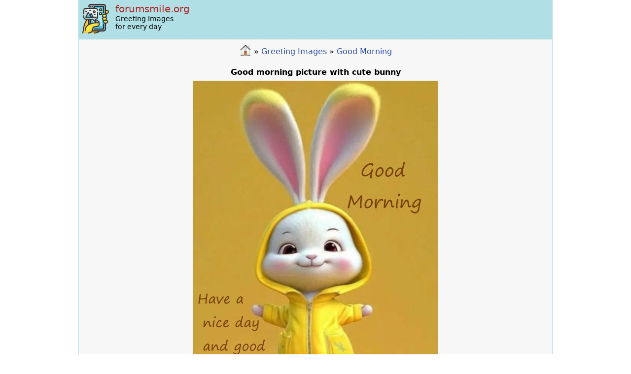

--- FILE ---
content_type: text/html; charset=UTF-8
request_url: https://forumsmile.org/pic17-good-morning-picture-with-cute-bunny.html
body_size: 2988
content:
<!DOCTYPE html>
<html lang='en' xmlns='http://www.w3.org/1999/xhtml' xml:lang='en'>
<head>
	<title>Good morning picture with cute bunny</title>
	<meta http-equiv="Content-Type" content="application/xhtml+xml; charset=utf-8" />
	<meta name="viewport" content="width=device-width, initial-scale=1.0">
	<meta name="description" content="Good morning image with cute bunny - have a nice day and good mood" />
	<meta name="keywords" content="greeting iamges, postcards, postcards for all holidays, pictures good morning, postcards happy birthday" />
	<meta name="robots" content="index, follow" />
	<meta property='og:image' content='https://forumsmile.org/images/good-morning/17-good-morning-picture-with-cute-bunny.jpg' />
	<link rel="canonical" href="https://forumsmile.org/pic17-good-morning-picture-with-cute-bunny.html" />	
	<link rel='stylesheet' type='text/css' href='https://forumsmile.org/css/style.css?v=86'/>
	<script type='text/javascript' src='https://forumsmile.org/js/upbutton/upbutton.js?v=2' async></script>	
	<script async src="https://pagead2.googlesyndication.com/pagead/js/adsbygoogle.js?client=ca-pub-5687861996242946"
     crossorigin="anonymous"></script>
	<script type='text/javascript' src='https://platform-api.sharethis.com/js/sharethis.js#property=63e0f96741d2f50012379e59&product=sop' async='async'></script>	
	<script>
		function getCookie(name) {
		  var cookies = document.cookie.split(';');
		  for (var i = 0; i < cookies.length; i++) {
			var cookie = cookies[i].trim();
			if (cookie.startsWith(name + "=")) {
			  return cookie.substring(name.length + 1);
			}
		  }
		  return null;
		}
		
		function setCookie(name, value, daysToExpire) {
		  // Calculate the expiration date
		  var expirationDate = new Date();
		  expirationDate.setDate(expirationDate.getDate() + daysToExpire);

		  // Create the cookie string with the name, value, and expiration date
		  var cookie = name + "=" + value + "; expires=" + expirationDate.toUTCString() + "; path=/";

		  // Set the cookie in the document
		  document.cookie = cookie;
		}
	
		function handleCopyTextFromParagraph(text) {
				const cb = navigator.clipboard;	
				cb.writeText(text);
		}

		document.addEventListener("DOMContentLoaded", function(){
			var greeting = document.getElementById('greeting');
			if (greeting != null) {
				var l = greeting.getElementsByTagName('li');
				if (l != '') {
					for (var i=0; i<l.length; i++)  {
						l[i].addEventListener('click', function() {
							handleCopyTextFromParagraph(this.innerText);
							this.classList.add('copied');
						})
					}
				}
			}
			
			var selCalendar = document.getElementById("selCalendar");
			if (selCalendar !== null) {
		      selCalendar.addEventListener("change", function() {
				setCookie("current_calendar", this.value, 365); 
				window.location.reload();
			  });
				
			  var current_calendar = getCookie('current_calendar');
			  if(current_calendar !== null)
			     selCalendar.value = current_calendar;
			}
			
		});

	</script>
</head>
<body>
	<div id="container">
	<!-- Global site tag (gtag.js) - Google Analytics -->
<script async src="https://www.googletagmanager.com/gtag/js?id=G-Z8V2QMP6SE"></script>
<script>
  window.dataLayer = window.dataLayer || [];
  function gtag(){dataLayer.push(arguments);}
  gtag('js', new Date());

  gtag('config', 'G-Z8V2QMP6SE');
</script>

  <!-- Histats.com  START  (aync)-->
<script type="text/javascript">var _Hasync= _Hasync|| [];
_Hasync.push(['Histats.start', '1,4739429,4,0,0,0,00010000']);
_Hasync.push(['Histats.fasi', '1']);
_Hasync.push(['Histats.track_hits', '']);
(function() {
var hs = document.createElement('script'); hs.type = 'text/javascript'; hs.async = true;
hs.src = ('//s10.histats.com/js15_as.js');
(document.getElementsByTagName('head')[0] || document.getElementsByTagName('body')[0]).appendChild(hs);
})();</script>
<noscript><a href="/" target="_blank"><img  src="//sstatic1.histats.com/0.gif?4739429&101" alt="free hit counter" border="0"></a></noscript>
<!-- Histats.com  END  -->
	<div id='header' class='notranslate'>
		  <a href='/'><img src="https://forumsmile.org/templates/div-1-2-3-col-mirror/images/logo.png" alt="" width="64" height="64">
		  	<div class="caption1">forumsmile.org</div>
		  	<div class="caption2">Greeting Images<br>for every day</div></a>
		  <div class="header_lang"></div>
	</div>	
	<div style="padding: 0 10px 0 10px"><?php print $calendar; ?></div>
		<div class="colmask fullpage">
			<div class="col1">
				<div class="speedbar_box"> 
				<span id="dle-speedbar"><a href = "/"><img src="/templates/div-1-2-3-col-mirror/images/home24.png" alt="" width="24" height="24" /></a> &raquo; <a href='https://forumsmile.org/greeting-images/'>Greeting Images</a> &raquo; <a href="https://forumsmile.org/greeting-images/good-morning/">Good Morning</a><br /</span> 
			</div><H1>Good morning picture with cute bunny</H1><div class='all_picture_container'><figure><img src='https://forumsmile.org/images/good-morning/17-good-morning-picture-with-cute-bunny.jpg' width='497' height='683' alt='Good morning image with cute bunny - have a nice day and good mood' title='Good morning image with cute bunny - have a nice day and good mood' srcset='https://forumsmile.org/images/good-morning/17-good-morning-picture-with-cute-bunny.jpg' sizes='497px' /><figcaption>Start your day with a hop and a smile! This cute rabbit wishes you a good morning and a day filled with positivity and a good mood. Hop into the day with energy and joy!</figcaption></figure></div><br /><p></p><div style='height:100px; text-align: center;'><a href='https://t.me/share/url?url=https://forumsmile.org/images/good-morning/17-good-morning-picture-with-cute-bunny.jpg&to='><img alt='telegram share' height='31' width='118' src='/telegram.jpg?v=1' /></a> <a id="viber_share" style="display: inline"><img alt="viber share" height="31" width="118" src="/viber.jpg"></a>
 <script>
     var buttonID = "viber_share";
	var image_link = "https://forumsmile.org/images/good-morning/17-good-morning-picture-with-cute-bunny.jpg";
     document.getElementById(buttonID)
        .setAttribute('href', "viber://forward?text=" + encodeURIComponent(image_link));
 </script> <div class="sharethis-inline-share-buttons" style="padding-top: 5px"></div></div><br/><br/><p>BBCode (for forums)  <br /><input type="text" id="inputBbcode" cols="50" rows="10"  style="float: left; margin: 5px 5px 5px 0; width: 50%" onClick="this.select()" value="[URL=https://forumsmile.org/pic17-good-morning-picture-with-cute-bunny.html][IMG]https://forumsmile.org/images/good-morning/17-good-morning-picture-with-cute-bunny.jpg[/IMG][/URL]"></input> 		
<button style="margin: 5px 5px 5px 5px;" onclick="copyToBuffer('inputBbcode')">Copy</button></p>
<p>Image link <br /><input type="text" id="inputImageLink" cols="50" rows="10"  style="float: left; margin: 5px 5px 5px 0; width: 50%" onClick="this.select()" value="https://forumsmile.org/images/good-morning/17-good-morning-picture-with-cute-bunny.jpg"></input>
<button style="margin: 5px 5px 5px 5px;" onclick="copyToBuffer('inputImageLink')">Copy</button></p>
<p>Page link <br /><input type="text" id="inputLink" cols="50" rows="10"  style="float: left; margin: 5px 5px 5px 0; width: 50%" onClick="this.select()" value="https://forumsmile.org/pic17-good-morning-picture-with-cute-bunny.html"></input>
<button style="margin: 5px 5px 5px 5px;" onclick="copyToBuffer('inputLink')">Copy</button></p>
<script>
function copyToBuffer(id) {
  var copyText = document.getElementById(id);
  copyText.select();
  copyText.setSelectionRange(0, 99999)
  document.execCommand("copy");
}
</script><br />
				
				<p>Our app is on Google Play!<br /><a href="https://play.google.com/store/apps/details?id=my.postcards"><img src="/templates/div-1-2-3-col-mirror/images/get-it-google-play.png" alt="" width="180" height="56" /></a></p>
			</div>
		</div>
		
		<div id="footer">
			<div class="copyright">
				© 2023-2024 <a href="/">Greeting Images</a><br><a href="/privacy-policy.html">Privacy Policy</a> <a href="/contacts.html">Contacts</a><br>Our website in other languages: <a href='https://forumsmile.com.ua' rel='nofollow'>українська</a>&nbsp;&nbsp;<a href='https://forumsmile.net' rel='nofollow'>російська</a>
			</div> 
		</div>
	</div>
<script defer src="https://static.cloudflareinsights.com/beacon.min.js/vcd15cbe7772f49c399c6a5babf22c1241717689176015" integrity="sha512-ZpsOmlRQV6y907TI0dKBHq9Md29nnaEIPlkf84rnaERnq6zvWvPUqr2ft8M1aS28oN72PdrCzSjY4U6VaAw1EQ==" data-cf-beacon='{"version":"2024.11.0","token":"41292fbb929040708afd7b6f250b76d5","r":1,"server_timing":{"name":{"cfCacheStatus":true,"cfEdge":true,"cfExtPri":true,"cfL4":true,"cfOrigin":true,"cfSpeedBrain":true},"location_startswith":null}}' crossorigin="anonymous"></script>
</body>
</html>

--- FILE ---
content_type: text/html; charset=utf-8
request_url: https://www.google.com/recaptcha/api2/aframe
body_size: 267
content:
<!DOCTYPE HTML><html><head><meta http-equiv="content-type" content="text/html; charset=UTF-8"></head><body><script nonce="6LN5EgHIfcW6OpUmbWr8wQ">/** Anti-fraud and anti-abuse applications only. See google.com/recaptcha */ try{var clients={'sodar':'https://pagead2.googlesyndication.com/pagead/sodar?'};window.addEventListener("message",function(a){try{if(a.source===window.parent){var b=JSON.parse(a.data);var c=clients[b['id']];if(c){var d=document.createElement('img');d.src=c+b['params']+'&rc='+(localStorage.getItem("rc::a")?sessionStorage.getItem("rc::b"):"");window.document.body.appendChild(d);sessionStorage.setItem("rc::e",parseInt(sessionStorage.getItem("rc::e")||0)+1);localStorage.setItem("rc::h",'1769401145031');}}}catch(b){}});window.parent.postMessage("_grecaptcha_ready", "*");}catch(b){}</script></body></html>

--- FILE ---
content_type: text/css
request_url: https://forumsmile.org/css/style.css?v=86
body_size: 3264
content:
body {	
	margin:0;
	min-width: 260px;
	max-width:960px;
	margin-left:auto;
	margin-right:auto;
	font-family: system-ui;
    font-size: 15px;
	border: 1px solid powderblue;
}
a {
	color:#369;
}
a:hover {
	color:blue;
	text-decoration:none;
}

h1, h2, h3 {
	margin:.8em 0 .2em 0;
	padding:0;
	font-size: 16px;
	text-align: center;
}

p {
	margin:.4em 0 .8em 0;
	padding:0;
}


.ads {
	display:block;
	text-align: center;
	margin-top: 10px;
	float: top;
	clear: both;
}


img {
	border: 0px;
	text-decoration: none;
}


.field-tag-body {
    padding-bottom: 10px;
    font-size: 19px;    
    line-height: 1.7;
}

.field-tag-body ul {
	padding-left: 22px;
}

.field-tag-body ul li{
    padding-bottom: 10px;
}

/* Header styles */
#container {
	/*float:left;*/
	 
	/* border: 1px solid #000; */
	background: #f7f7f7;
	/* border-top: 1px solid gray; */
	/* border-bottom: 1px solid gray; */
}

#logo {
	clear:both;
	float:left;
	width:100%;
	background: #f7f7f7;
}

#header {
	height: 78px;
	clear:both;
	padding: 0px;
	width:100%;
	font-size:16px;	
	border-bottom: 1px dashed darkseagreen;
	background-color: powderblue;	 
}

#header a{
	margin-top: 4px;
	color: black;
	text-decoration: none; 
}

#header img {	
	float: left;
	border: 0px;
	padding: 5px; 
}

#header .caption1 {
	font-size: 20px; 
	padding-top: 5px; 
	color: firebrick;	
}

#header .caption2 {
	
	font-size: 14px; 	
}

.header_lang {	
	float: right;
    position: relative;
    right: 10px;
    top: -55px;	 
}

.header_lang a {
    padding: 0 10px 0 0px;
    color: lightgray;
    display: inline-block;	
	font-size: 12px;
}

#logo img{
	border: 0px;
	text-decoration: none;
}

#header p,
#header h1,
#header h2 {
	padding:.4em 15px 0 15px;
	margin:0;
}

.subheader {
}

.subheader ul {
    display: table;
    width: 100%;   
	padding: 0;
	margin: 0;
}
.subheader ul li {
	 display: table-cell;
	list-style-type: none;
	 padding: 10px;
}

.subheader ul li a {
    display: block;
    text-align: center;  
	padding: 4px;	
    font-size: 16px;
    text-decoration: none;
	background:#4d7097;
	color:#ffd22e;
    border-radius: 12px;
    -webkit-border-radius: 12px;		
}

.subheader ul li a:hover {
	background:#369;
	color:#fff;
}
.subheader ul li a.active,
.subheader ul li a.active:hover {
	color:#fff;
	background:#000;
	font-weight:bold;
}
.subheader ul li a span {	
}

@media screen and (min-width: 1px) and (max-width: 500px){
	.subheader ul {
		columns: 2;
		-webkit-columns: 2;
		-moz-columns: 2;
		list-style-position: inside;
		display: block;
	}	
	
    .subheader ul li {
		display: block;		
		padding-bottom: 2px;
	}	
}

/* 'widths' sub menu */
#layoutdims {
	clear:both;
	background:#eee;
	border-top:4px solid #000;
	margin:0;
	padding:6px 15px !important;
	text-align:right;
}

#footer {	
	width:100%;
	border-top: 1px dashed darkseagreen;
	background-color: powderblue; 
	text-align: center;
	padding: 3px 3px 5px 3px;	
}
#footer p {
	padding:10px;
	margin:0;
}

#footer .counter {
	float: left;
	width: 110px;
}

#footer .copyright {
}

#footer .copyright a {	
	color: black;
}

.speedbar_box {   
	background: #f7f7f7;		
	padding: 10px 0 10px 0;
	font-size: 16px;
	text-align: center;
}

.speedbar_box img{   
	vertical-align: sub;
}
	
.speedbar_box a {
	color: #2B4FA7;
	text-decoration: none;
}
.speedbar_box a:hover {
	color: #2B4FA7;
	text-decoration: underline;
}

.speedbar_box h1 {
	display: inline;
	font-size: 100%;
}

.navigation {
	color:#666;
	width: 100%;
	overflow:hidden; 
	margin-top: 5px;		
	background: #f7f7f7;   
	text-align: center;
}

.navigation_item {	
	padding: 5px;
	display: inline-block;
	font-size: 38px;
}

.navigation_item_selected {	
	padding: 3px 6px 3px 6px;
	color:red;
	display: inline-block;
	font-size: 18px;
	vertical-align: super;
}

.navigation a:link,
.navigation a:visited,
.navigation a:hover,
.navigation a:active {
	text-decoration:none;
	color: #636363;
	background:#F9F9F9;
	border:1px solid #E6E6E6; 
}

.navigation a:hover {
	background:#799AE3;
	color:#FFFFFF;
	border-color:#E6E6E6;
}

.last_pictures_block {
	font-family: 'Trebuchet MS', 'Lucida Grande', Verdana, Lucida, Geneva, Helvetica, Arial, sans-serif;
	text-align: center;
	border: 1px solid #90bade;
	border-radius:12px;
	-webkit-border-radius:12px;
	-moz-border-radius:12px;
	-khtml-border-radius:12px;	
}

.last_pictures_block  .last_pictures_title{
	font-weight: bold;
	padding: 4px;
	font-size: 120%;
	color: #288EC8;
}

ul.subtags {
	list-style-type: none;
  margin: 0;
  padding: 0;
  overflow: hidden;
}

ul.subtags li  {
	float: left;
}

ul.subtags li a {
  display: block;   
  padding: 5px;
  font-weight: bold;
  text-decoration: none;
}

.all_picture_container{
	display: table;
    margin: auto;
}

.all_picture_container img {
  height: auto;
  max-width: 100%;
}

.one_picture_container{
	float: left;
	margin: 0px 5px 5px 0px;	
}

.category_id_3 .one_picture_container {
	float: none;
	text-align: center;
	margin: 20px 0 20px 0;
}

.colmask2 {
	position:relative;	/* This fixes the IE7 overflow hidden bug */
	clear:both;
	float:left;
	width:100%;			/* width of whole page */
	overflow:hidden;		/* This chops off any overhanging divs */
}
.fullpage .col1 {
   padding: 0 10px 10px 10px;	
}

/* common column settings */
.colright,
.colmid,
.colleft {
	float:left;
	width:100%;			/* width of page */
	position:relative;
}
.threecol .col1,
.threecol .col2,
.threecol .col3 {
	float:left;
	position:relative;
	padding:10px 0 10px 0;	/* no left and right padding on columns, we just make them narrower instead 
					only padding top and bottom is included here, make it whatever value you need */
	overflow:hidden;
}

/* 3 Column settings */
.threecol {
	/*background:#eee;		/* right column background colour */
}
.threecol .colmid {
	right:19%;			/* width of the right column */
	/*background:#fff;		/* center column background colour */
}
.threecol .colleft {
	right:60%;			/* width of the middle column */
	/*background:#f4f4f4;	/* left column background colour */
}
.threecol .col1 {
	width:60%;			/* width of center column content (column width minus padding on either side) */
	left:100%;			/* 100% plus left padding of center column */
}
.threecol .col2 {
	width:19%;			/* Width of left column content (column width minus padding on either side) */
	left:20%;			/* width of (right column) plus (center column left and right padding) plus (left column left padding) */
}
.threecol .col3 {
	width:17%;			/* Width of right column content (column width minus padding on either side) */
	left:82%;			/* Please make note of the brackets here:
				(100% - left column width) plus (center column left and right padding) plus (left column left and right padding) plus (right column left padding) */
}

.threecol h1 {
	display: inline;
	font-size: 100%;
}


@media screen and (max-width: 499px){
.col1, .col2 {
		padding:10px;
	}		
}

@media screen and (min-width: 500px){
	/* 2 Column (right menu) settings */
	.rightmenu {
				/* right column background colour */
				
	}
	.rightmenu .colleft {
			float:left;
			width:200%;
			margin-left:-200px;
			position:relative;
			right:100%;
	}

	.rightmenu .col1wrap {
			float:left;
			width:50%;
			position:relative;
			left:50%;
			padding-bottom:1em;
		}

	.rightmenu .col1 {
			margin:0 15px 0 215px;
			overflow:hidden;
	}
	.rightmenu .col2 {
		float:right;
		width:170px;
		position:relative;
		left:185px;
	}

}

.menu_left {
	margin-top: 10px;	
	/*background: #288EC8;*/
	text-align: left;
	border: 1px solid #90bade;
	border-radius:12px;
	-webkit-border-radius:12px;
	-moz-border-radius:12px;
	-khtml-border-radius:12px;	
}

.menu_left_title {
	font-weight: bold;
	padding: 4px;
	font-size: 14px;
	color: #288EC8;
}

.menu_left > ul {
    list-style: none;
	margin: 0;
	padding: 0;
	border: none;
}

.menu_left > ul > li {
	border-top: 1px solid #90bade;
	margin: 0;
	/*background: #FBF7E6;*/
	font-size: 14px;
}

.menu_left > ul  > li > ul {
    list-style: none;
	margin: 0;
	padding: 0;
	border: none;
}

.menu_left > ul > li > ul > li{
	border: 1px solid #90bade;	
	margin-left: 10px;
	font-weight: normal;
	font-size: 14px;
}

.menu_left li a {
	display: block;	
	padding: 5px;	
	text-decoration: none;
	color: black;	
}

@media screen and (max-width: 500px){
	.menu_left li a {		
		padding: 8px 3px 8px 3px;		
	}
}

.menu_closest_holidays {
	width: 100%;
    text-align: left;
    display: flex;
}

.menu_closest_holidays_title {
	font-weight: bold;
	padding: 4px;
	font-size: 14px;
	color: #288EC8;
	border: 1px solid #90bade;
}

.menu_closest_holidays > ul {
    list-style: none;
	margin: 0;
	padding: 0;
	border: none;
}

.menu_closest_holidays > ul > li {
    border: 1px solid #90bade;
    margin: 10px 10px 8px 0; 
    display: inline-block;
    padding: 4px 5px 4px 5px; 
    background: #FBF7E6;
}

.menu_closest_holidays > ul  > li > ul {
    list-style: none;
	margin: 0;
	padding: 0;
	border: none;
}

.menu_closest_holidays > ul > li > ul > li{
	border-top: 1px solid #90bade;
	border-left: 1px solid #90bade;
	margin-left: 10px;
	font-weight: normal;
	font-size: 13px;
}

.menu_closest_holidays li a {	
	text-decoration: none;
	color: black; 
		
}

.category {
   padding-inline-start: 0;
   margin: 0;
}

.subcategory {
  list-style: none; 
  color: #1E6A91;  
  padding-inline-start: 0;
}

.subcategory li {	   
	display: inline-block;
	border: 1px solid #90bade;
	padding: 5px;
	margin: 8px 12px 8px 0;	
}

.subcategory  a{
	display: block;
	font-weight: bold; 
}

.subcategory li a{
	font-weight: normal; 
	text-decoration: none;
}

.subcategory-collapsible{
	padding-inline-start: 0;
	/*display: inline-block;*/
}

li.subcategory > a {
	color: #369 !important;	
}


html>body .menu_left li a {
   	    width: auto;
}

#menu_top {
	width:100%;
	margin: 0 0 10px 0; 
	font-family: 'Trebuchet MS', 'Lucida Grande', Verdana, Lucida, Geneva, Helvetica, Arial, sans-serif;
	background-color: #F7F7F7;
	text-align: left;
}
#menu_top a {
	padding: 2px 2px 2px 3px;
	
	text-decoration: none;
	color: black;
}

.menu_top_title {
	color: blue;
	font-weight: bold;
	text-decoration: underline;
}

.menu_top_first_letter {
	color: red;
}

.tag_message_top {
	padding-bottom: 10px;
}

.tag_message_top a {
	padding: 20px 20px 0px 0px;
    font-weight: bold;
    font-size: 14px;
}

ins.adsbygoogle[data-ad-status='unfilled'] {    
	background-image: url("https://img.freepik.com/free-vector/paper-style-white-monochrome-background_52683-66443.jpg");
	background-repeat: no-repeat;  
    background-position: center;
}


.ads-smile-top, .ads-smile-bottom {
   text-align: center; 
   width: 100%;
   padding-top: 5px; 
   min-height: 60px;   
}

@media (min-width:350px) { .ads-smile-top, .ads-smile-bottom {    min-height: 100px; } }
@media (min-width:750px) { .ads-smile-top, .ads-smile-bottom {    min-height: 90px; } }


.ads-smile-banner {
	width: 100%;
	max-width: 340px;
}

figure {
    padding: 5px;  
    text-align: center;	
	margin: 0;
}

figcaption {   
    font: italic smaller sans-serif;
	font-size: 12px;
    padding: 3px;    
} 


#greeting ul {
  padding: 0 20px 0 20px;
}

#greeting ul li {
  list-style: none; 
  font-size: 1.4em;
  
  margin:30px auto;
  font-family:Open Sans;
  font-style:italic;
  color: #555555;
  padding:1.2em 30px 1.2em 50px;
  border-left:8px solid #78C0A8 ;
  line-height:1.6;
  position: relative;
  background:#EDEDED;
}

#greeting ul li::before{
  font-family:Arial;
  content: "\201C";
  color:#78C0A8;
  font-size:4em;
  position: absolute;
  left: 10px;
  top:-10px;
}


#greeting li.copied::after {
  font-family: Arial;
  content: "Скопировано";
  color: #78c0a8;
  font-size: 1em;
  position: absolute;
  right: 4px;
  bottom: 0px; 
}

.button-68 {
  appearance: none;
  backface-visibility: hidden;
  background-color: #27ae60;
  border-radius: 8px;
  border-style: none;
  box-shadow: rgba(39, 174, 96, .15) 0 4px 9px;
  box-sizing: border-box;
  color: #fff;
  cursor: pointer;
  display: inline-block;
  font-family: Inter,-apple-system,system-ui,"Segoe UI",Helvetica,Arial,sans-serif;
  font-size: 16px;
  font-weight: 600;
  letter-spacing: normal;
  line-height: 1.5;
  outline: none;
  overflow: hidden;
  padding: 13px 20px;
  position: relative;
  text-align: center;
  text-decoration: none;
  transform: translate3d(0, 0, 0);
  transition: all .3s;
  user-select: none;
  -webkit-user-select: none;
  touch-action: manipulation;
  vertical-align: top;
  white-space: nowrap;
}

.button-68:hover {
  background-color: #1e8449;
  opacity: 1;
  transform: translateY(0);
  transition-duration: .35s;
}

.button-68:active {
  transform: translateY(2px);
  transition-duration: .35s;
}

.button-68:hover {
  box-shadow: rgba(39, 174, 96, .2) 0 6px 12px;
}

--- FILE ---
content_type: application/javascript
request_url: https://forumsmile.org/js/upbutton/upbutton.js?v=2
body_size: 72
content:
           (function() {        
				if ( window.addEventListener) {
					window.addEventListener("scroll", controlRect, false); 
				} else if (window.attachEvent) {
					window.attachEvent("scroll", controlRect);
				}
					
				var rect = null;

				function controlRect() {
					var scrollTop  = null;
					if (document.body.scrollTop) {
						scrollTop = document.body.scrollTop;
					}
					else if (document.documentElement.scrollTop) {
						scrollTop = document.documentElement.scrollTop;
					}

					if(scrollTop) {
						scrollTop > 100 ? showRect() : hideRect();
					}
				}
				
				function scrollTopClick() {
					if (document.body.scrollTop) {
						document.body.scrollTop = 0;
					}
					else if (document.documentElement.scrollTop) {
						document.documentElement.scrollTop = 0;
					}	
					hideRect();					
				}

				function createRectangle() {                    
					var rect = document.createElement("img");
					rect.src = "/js/upbutton/upbutton.png";
					rect.style.position = "fixed";
					rect.style.bottom = "15px";                    
					rect.style.right = "15px";
					rect.style.visibility = "hidden";
					rect.setAttribute("alt","");
					
					if ( rect.addEventListener) {
						rect.addEventListener("click", scrollTopClick, false); 
					} else if (rect.attachEvent) {
						rect.attachEvent("click", scrollTopClick);
					}
					
					return rect;                   
				}

				function showRect() {
					if (!rect) {
						rect = createRectangle();
						document.body.appendChild(rect);
					}

					rect.style.visibility = "visible";
				}

				function hideRect() {
					if (rect) {
						rect.style.visibility = "hidden";
					}
				}
			})();